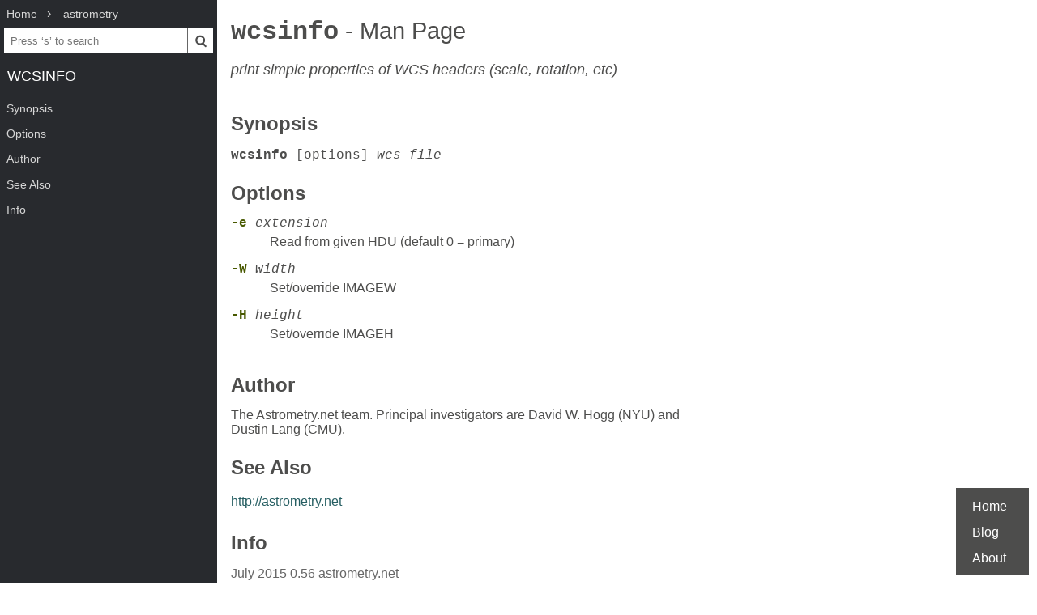

--- FILE ---
content_type: text/html; charset=UTF-8
request_url: https://www.mankier.com/1/wcsinfo
body_size: 2107
content:
<!doctype html><html lang=en><head><meta charset=utf-8><title>wcsinfo: print simple properties of WCS headers (scale, rotation, etc) | Man Page | Commands | astrometry | ManKier</title><meta name=description content="print simple properties of WCS headers (scale, rotation, etc)"><link rel=canonical href=https://www.mankier.com/1/wcsinfo><meta name=viewport content="width=device-width,initial-scale=1"><link rel="apple-touch-icon" href="/img/icons/icon-192x192.png"><link rel=search type=application/opensearchdescription+xml title="Find man pages" href=/opensearch.xml><meta name=theme-color content=#4d4d4c><meta name=color-scheme content="light dark"><link rel=manifest href=/manifest.json><script async src="https://media.ethicalads.io/media/client/ethicalads.min.js"></script><link rel=stylesheet href=/css/man-page-5.css></head><body><div class=burger></div> <div id=menu> <div id=menu-fixed> <ol class=crumbs itemscope itemtype=http://schema.org/BreadcrumbList> <li itemprop=itemListElement itemscope itemtype=http://schema.org/ListItem> <a itemprop=item href=/ ><span itemprop=name>Home</span></a> <meta itemprop=position content=1> </li> <li itemprop=itemListElement itemscope itemtype=http://schema.org/ListItem> <a translate=no itemprop=item href=/package/astrometry><span itemprop=name>astrometry</span></a> <meta itemprop=position content=2> </li> </ol> <form action=/ id=ta> <input aria-label="Search man pages" id=ta-input name=q type=search autocomplete=off autocapitalize=off spellcheck=false autocorrect=off placeholder="Press ‘s’ to search"><button><img src=/img/search.svg alt=Search width=20 height=20></button> </form> <a translate=no href=# class=menu-heading>wcsinfo</a> </div> <nav id=menu-scroller> <ul class=nav-h2> <li><a href=#Synopsis>Synopsis</a></li><li><a href=#Options>Options</a></li><li><a href=#Author>Author</a></li><li><a href=#See_Also>See Also</a></li><li><a href=#Info>Info</a> </li></ul> </nav> </div><main><div class="adaptive" data-ea-publisher="mankiercom" data-ea-type="text"></div><header><h1><a translate=no href=#>wcsinfo<span> - Man Page</span></a></h1><p>print simple properties of WCS headers (scale, rotation, etc)</p></header><section id=Synopsis><a href=#Synopsis><h2>Synopsis</h2></a><p><code><strong>wcsinfo</strong> [options] <em>wcs-file</em></code></p></section><section id=Options><a href=#Options><h2>Options</h2></a><dl><dt><a translate=no id=-e href=#-e>-e</a> <em>extension</em></dt><dd><p>Read from given HDU (default 0 = primary)</p></dd><dt><a translate=no id=-W href=#-W>-W</a> <em>width</em></dt><dd><p>Set/override IMAGEW</p></dd><dt><a translate=no id=-H href=#-H>-H</a> <em>height</em></dt><dd><p>Set/override IMAGEH</p></dd></dl></section><section id=Author><a href=#Author><h2>Author</h2></a><p>The Astrometry.net team. Principal investigators are David W. Hogg (NYU) and Dustin Lang (CMU).</p></section><section id=See_Also><a href=#See_Also><h2>See Also</h2></a><p><a href=http://astrometry.net>http://astrometry.net</a></p></section><section id=Info><a href=#Info><h2>Info</h2></a><div class=man-page-info>July 2015 0.56 astrometry.net</div></section></main><footer><ul><li><a href=/ >Home</a><li><a href=/blog/ >Blog</a><li><a href=/about>About</a><li></ul></footer>
<script src=/js/bundle-4.js></script><script src=/js/man-page-1.js></script>
<script defer src="https://static.cloudflareinsights.com/beacon.min.js/vcd15cbe7772f49c399c6a5babf22c1241717689176015" integrity="sha512-ZpsOmlRQV6y907TI0dKBHq9Md29nnaEIPlkf84rnaERnq6zvWvPUqr2ft8M1aS28oN72PdrCzSjY4U6VaAw1EQ==" data-cf-beacon='{"version":"2024.11.0","token":"a235677dcded42be91e0a4eeb7e07744","r":1,"server_timing":{"name":{"cfCacheStatus":true,"cfEdge":true,"cfExtPri":true,"cfL4":true,"cfOrigin":true,"cfSpeedBrain":true},"location_startswith":null}}' crossorigin="anonymous"></script>
</body></html>